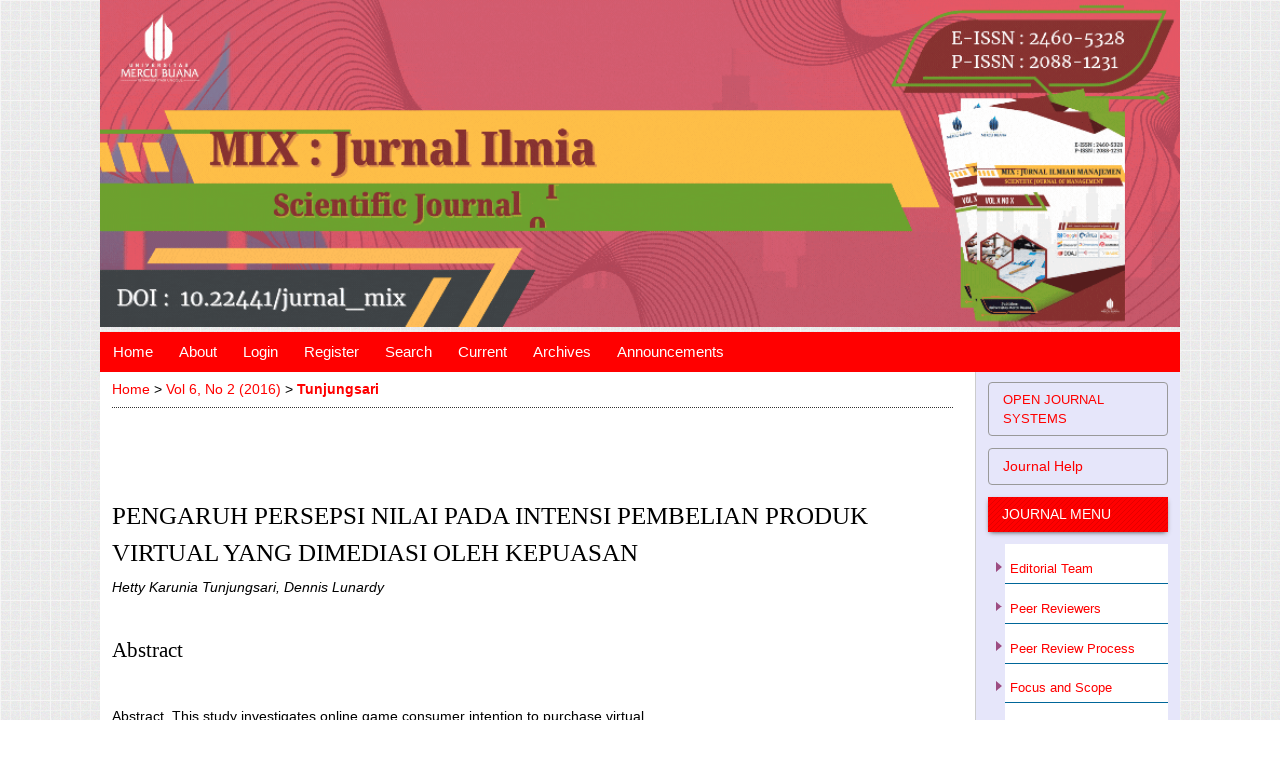

--- FILE ---
content_type: text/html; charset=utf-8
request_url: https://publikasi.mercubuana.ac.id/index.php/Jurnal_Mix/article/view/879
body_size: 10609
content:
<?xml version="1.0" encoding="UTF-8"?>
<!DOCTYPE html PUBLIC "-//W3C//DTD XHTML 1.0 Transitional//EN"
	"http://www.w3.org/TR/xhtml1/DTD/xhtml1-transitional.dtd">
<html xmlns="http://www.w3.org/1999/xhtml" lang="en-US" xml:lang="en-US">
<head>
	<title>PENGARUH PERSEPSI NILAI PADA INTENSI PEMBELIAN PRODUK VIRTUAL YANG DIMEDIASI OLEH KEPUASAN | Tunjungsari | MIX: JURNAL ILMIAH MANAJEMEN</title>
	<meta http-equiv="Content-Type" content="text/html; charset=utf-8" />
        <meta name="google-site-verification" content="GZ-AnQ033cUEJJllAcGHR-Ot6F1rjGwzXgKySEgtaWU" />
	<meta name="description" content="PENGARUH PERSEPSI NILAI PADA INTENSI PEMBELIAN PRODUK VIRTUAL YANG DIMEDIASI OLEH KEPUASAN" />
			<meta name="keywords" content="online game, virtual product, perceived value, satisfaction, purchase intention" />
	
	
	<link rel="schema.DC" href="https://purl.org/dc/elements/1.1/" />

	<meta name="DC.Contributor.Sponsor" xml:lang="en" content=""/>
	<meta name="DC.Creator.PersonalName" content="Hetty Karunia Tunjungsari"/>
	<meta name="DC.Creator.PersonalName" content="Dennis Lunardy"/>
	<meta name="DC.Date.dateSubmitted" scheme="ISO8601" content="2016-10-31"/>
	<meta name="DC.Date.issued" scheme="ISO8601" content="2016-10-31"/>
	<meta name="DC.Date.modified" scheme="ISO8601" content="2016-10-31"/>
	<meta name="DC.Description" xml:lang="en" content=" Abstract. This study investigates online game consumer intention to purchase virtual product offered during the playing period. Satisfaction of the game was predicted as mediating variable in the influence of perceived value to purchase intention. Hypotheses testing were done by using mediation analysis in IBM SPSS Statistics software version 21 and macro Hayes (2013) model 4. Results showed that in both groups, MMORPG (Massively Multiplayer Online Role Playing Games) and MMOBA (Massively Multiplayer Online Battle Arena), online games satisfaction mediates the influence of perceived value to virtual product purchase intention. This study extends consumer behavior literature, particularly in perceived value, satisfaction and purchase intentions of online game consumers. Practical implication of this research can be used specifically by online games developer, where satisfaction with the game being played is one determinant of the players intention to purchase virtual products offered during the playing period. Keywords: online game, virtual product, perceived value, satisfaction, purchase intention Abstrak. Penelitian ini dilakukan untuk mengukur intensi pembelian produk virtual yang ditawarkan pada pemain online game selama periode bermain berlangsung. Kepuasan terhadap game diduga menjadi variabel mediasi dalam pengaruh persepsi nilai terhadap intensi pembelian. Online game yang dimainkan oleh responden dalam penelitian ini adalah tipe MMORPG (Massively Multiplayer Online Role Playing Games) dan MMOBA (Massively Multiplayer Online Battle Arena). Hasil penelitian menunjukkan bahwa baik pada kelompok MMORPG maupun kelompok MMOBA, terdapat mediasi kepuasan terhadap online game dalam pengaruh persepsi nilai pada intensi pembelian produk virtual. Penelitian ini memperluas kajian literatur perilaku konsumen, khususnya terkait dengan persepsi nilai, kepuasan dan intensi pembelian konsumen online game. Implikasi praktis dari penelitian ini dapat digunakan khususnya oleh pengembang online game, dimana kepuasan terhadap game yang dimainkan merupakan salah satu penentu pemain dalam melakukan pembelian produk virtual selama permainan berlangsung. Kata kunci: online game, produk virtual, persepsi nilai, kepuasan, intensi pembelian "/>
	<meta name="DC.Format" scheme="IMT" content="application/pdf"/>
	<meta name="DC.Identifier" content="879"/>
						<meta name="DC.Identifier.URI" content="https://publikasi.mercubuana.ac.id/index.php/Jurnal_Mix/article/view/879"/>
	<meta name="DC.Language" scheme="ISO639-1" content="en"/>
	<meta name="DC.Rights" content="Copyright (c) 2016 MIX: JURNAL ILMIAH MANAJEMEN" />
	<meta name="DC.Rights" content="http://creativecommons.org/licenses/by-sa/4.0"/>
	<meta name="DC.Source" content="MIX: JURNAL ILMIAH MANAJEMEN"/>
	<meta name="DC.Source.ISSN" content="2460-5328"/>
	<meta name="DC.Source.Issue" content="2"/>	<meta name="DC.Source.URI" content="https://publikasi.mercubuana.ac.id/index.php/Jurnal_Mix"/>
	<meta name="DC.Source.Volume" content="6"/>						<meta name="DC.Subject" xml:lang="en" content="online game, virtual product, perceived value, satisfaction, purchase intention"/>
				<meta name="DC.Title" content="PENGARUH PERSEPSI NILAI PADA INTENSI PEMBELIAN PRODUK VIRTUAL YANG DIMEDIASI OLEH KEPUASAN"/>
		<meta name="DC.Type" content="Text.Serial.Journal"/>
	<meta name="DC.Type.articleType" content="Articles"/>
		<meta name="gs_meta_revision" content="1.1" />
	<meta name="citation_journal_title" content="MIX: JURNAL ILMIAH MANAJEMEN"/>
	<meta name="citation_issn" content="2460-5328"/>
        <meta name="citation_author" content="Hetty Karunia Tunjungsari"/>
        <meta name="citation_author" content="Dennis Lunardy"/>
<meta name="citation_title" content="PENGARUH PERSEPSI NILAI PADA INTENSI PEMBELIAN PRODUK VIRTUAL YANG DIMEDIASI OLEH KEPUASAN"/>

	<meta name="citation_date" content="2016"/>

	<meta name="citation_volume" content="6"/>
	<meta name="citation_issue" content="2"/>

						<meta name="citation_abstract_html_url" content="https://publikasi.mercubuana.ac.id/index.php/Jurnal_Mix/article/view/879"/>
	<meta name="citation_language" content="en"/>
						<meta name="citation_keywords" xml:lang="en" content="online game, virtual product, perceived value, satisfaction, purchase intention"/>
									<meta name="citation_pdf_url" content="https://publikasi.mercubuana.ac.id/index.php/Jurnal_Mix/article/download/879/719"/>
				

	<link rel="stylesheet" href="https://publikasi.mercubuana.ac.id/lib/pkp/styles/pkp.css" type="text/css" />
	<link rel="stylesheet" href="https://publikasi.mercubuana.ac.id/lib/pkp/styles/common.css" type="text/css" />
	<link rel="stylesheet" href="https://publikasi.mercubuana.ac.id/styles/common.css" type="text/css" />
	<link rel="stylesheet" href="https://publikasi.mercubuana.ac.id/styles/compiled.css" type="text/css" />
	<link rel="stylesheet" href="https://publikasi.mercubuana.ac.id/styles/articleView.css" type="text/css" />
			<link rel="stylesheet" href="https://publikasi.mercubuana.ac.id/lib/pkp/styles/rtEmbedded.css" type="text/css" />
	
	
	
	<link rel="stylesheet" href="https://publikasi.mercubuana.ac.id/styles/sidebar.css" type="text/css" />		<link rel="stylesheet" href="https://publikasi.mercubuana.ac.id/styles/rightSidebar.css" type="text/css" />	
			<link rel="stylesheet" href="https://publikasi.mercubuana.ac.id/public/journals/1/journalStyleSheet.css" type="text/css" />
			<link rel="stylesheet" href="https://publikasi.mercubuana.ac.id/plugins/generic/externalFeed/externalFeed.css" type="text/css" />
			<link rel="stylesheet" href="https://publikasi.mercubuana.ac.id/plugins/blocks/languageToggle/styles/languageToggle.css" type="text/css" />
	
	<!-- Base Jquery -->
	<script type="3917846d42753edf4a2859ca-text/javascript" src="//www.google.com/jsapi"></script>
	<script type="3917846d42753edf4a2859ca-text/javascript">
		// Provide a local fallback if the CDN cannot be reached
		if (typeof google == 'undefined') {
			document.write(unescape("%3Cscript src='https://publikasi.mercubuana.ac.id/lib/pkp/js/lib/jquery/jquery.min.js' type='text/javascript'%3E%3C/script%3E"));
			document.write(unescape("%3Cscript src='https://publikasi.mercubuana.ac.id/lib/pkp/js/lib/jquery/plugins/jqueryUi.min.js' type='text/javascript'%3E%3C/script%3E"));
		} else {
			google.load("jquery", "1.4.4");
			google.load("jqueryui", "1.8.6");
		}
	</script>
	
	<!-- Compiled scripts -->
			
<script type="3917846d42753edf4a2859ca-text/javascript" src="https://publikasi.mercubuana.ac.id/lib/pkp/js/lib/jquery/plugins/jquery.tag-it.js"></script>
<script type="3917846d42753edf4a2859ca-text/javascript" src="https://publikasi.mercubuana.ac.id/lib/pkp/js/lib/jquery/plugins/jquery.cookie.js"></script>

<script type="3917846d42753edf4a2859ca-text/javascript" src="https://publikasi.mercubuana.ac.id/lib/pkp/js/functions/fontController.js"></script>
<script type="3917846d42753edf4a2859ca-text/javascript" src="https://publikasi.mercubuana.ac.id/lib/pkp/js/functions/general.js"></script>
<script type="3917846d42753edf4a2859ca-text/javascript" src="https://publikasi.mercubuana.ac.id/lib/pkp/js/functions/jqueryValidatorI18n.js"></script>

<script type="3917846d42753edf4a2859ca-text/javascript" src="https://publikasi.mercubuana.ac.id/lib/pkp/js/classes/Helper.js"></script>
<script type="3917846d42753edf4a2859ca-text/javascript" src="https://publikasi.mercubuana.ac.id/lib/pkp/js/classes/ObjectProxy.js"></script>
<script type="3917846d42753edf4a2859ca-text/javascript" src="https://publikasi.mercubuana.ac.id/lib/pkp/js/classes/Handler.js"></script>
<script type="3917846d42753edf4a2859ca-text/javascript" src="https://publikasi.mercubuana.ac.id/lib/pkp/js/classes/linkAction/LinkActionRequest.js"></script>
<script type="3917846d42753edf4a2859ca-text/javascript" src="https://publikasi.mercubuana.ac.id/lib/pkp/js/classes/features/Feature.js"></script>

<script type="3917846d42753edf4a2859ca-text/javascript" src="https://publikasi.mercubuana.ac.id/lib/pkp/js/controllers/SiteHandler.js"></script><!-- Included only for namespace definition -->
<script type="3917846d42753edf4a2859ca-text/javascript" src="https://publikasi.mercubuana.ac.id/lib/pkp/js/controllers/UrlInDivHandler.js"></script>
<script type="3917846d42753edf4a2859ca-text/javascript" src="https://publikasi.mercubuana.ac.id/lib/pkp/js/controllers/AutocompleteHandler.js"></script>
<script type="3917846d42753edf4a2859ca-text/javascript" src="https://publikasi.mercubuana.ac.id/lib/pkp/js/controllers/ExtrasOnDemandHandler.js"></script>
<script type="3917846d42753edf4a2859ca-text/javascript" src="https://publikasi.mercubuana.ac.id/lib/pkp/js/controllers/form/FormHandler.js"></script>
<script type="3917846d42753edf4a2859ca-text/javascript" src="https://publikasi.mercubuana.ac.id/lib/pkp/js/controllers/form/AjaxFormHandler.js"></script>
<script type="3917846d42753edf4a2859ca-text/javascript" src="https://publikasi.mercubuana.ac.id/lib/pkp/js/controllers/form/ClientFormHandler.js"></script>
<script type="3917846d42753edf4a2859ca-text/javascript" src="https://publikasi.mercubuana.ac.id/lib/pkp/js/controllers/grid/GridHandler.js"></script>
<script type="3917846d42753edf4a2859ca-text/javascript" src="https://publikasi.mercubuana.ac.id/lib/pkp/js/controllers/linkAction/LinkActionHandler.js"></script>

<script type="3917846d42753edf4a2859ca-text/javascript" src="https://publikasi.mercubuana.ac.id/js/pages/search/SearchFormHandler.js"></script>
<script type="3917846d42753edf4a2859ca-text/javascript" src="https://publikasi.mercubuana.ac.id/js/statistics/ReportGeneratorFormHandler.js"></script>
<script type="3917846d42753edf4a2859ca-text/javascript" src="https://publikasi.mercubuana.ac.id/plugins/generic/lucene/js/LuceneAutocompleteHandler.js"></script>

<script type="3917846d42753edf4a2859ca-text/javascript" src="https://publikasi.mercubuana.ac.id/lib/pkp/js/lib/jquery/plugins/jquery.pkp.js"></script>	
	
	<script type="3917846d42753edf4a2859ca-text/javascript" src="https://publikasi.mercubuana.ac.id/js/relatedItems.js"></script>
	<script type="3917846d42753edf4a2859ca-text/javascript" src="https://publikasi.mercubuana.ac.id/js/inlinePdf.js"></script>
	<script type="3917846d42753edf4a2859ca-text/javascript" src="https://publikasi.mercubuana.ac.id/js/pdfobject.js"></script>

</head>
<body id="pkp-common-openJournalSystems">

<div id="container">

<div id="header">
<div id="headerTitle">
<h1>
	<img src="https://publikasi.mercubuana.ac.id/public/journals/1/pageHeaderTitleImage_en_US.gif" width="1000" height="303" alt="Page Header" />
</h1>
</div>
</div>

<div id="body">

	<div id="sidebar">
							<div id="rightSidebar">
				<div class="block" id="sidebarDevelopedBy">
	<a class="blockTitle" href="http://pkp.sfu.ca/ojs/" id="developedBy">Open Journal Systems</a>
</div><div class="block" id="sidebarHelp">
	<a class="blockTitle" href="javascript:openHelp('https://publikasi.mercubuana.ac.id/index.php/Jurnal_Mix/help')">Journal Help</a>
</div><div class="block custom" id="customblock-Journal-Menu">
	<p><span class="blockTitle">Journal Menu</span></p>
<ul style="text-align: left;">
<li style="padding: 5px; border-bottom: 1px solid #069; background: white; color: white;"><span style="font-size: small; font-family: 'arial black',color: white, 'avant garde';"><a href="/index.php/Jurnal_Mix/about/editorialTeam">Editorial Team</a></span></li>
<li style="padding: 5px; border-bottom: 1px solid #069; background: white; color: white;"><span style="font-size: small;"><a href="/index.php/Jurnal_Mix/about/displayMembership/33">Peer Reviewers</a></span></li>
<li style="padding: 5px; border-bottom: 1px solid #069; background: white; color: white;"><span style="font-size: small;"><a style="font-size: small; font-family: 'arial black',color: white, 'avant garde';" href="/index.php/Jurnal_Mix/about/editorialPolicies#peerReviewProcess">Peer Review Process</a></span></li>
<li style="padding: 5px; border-bottom: 1px solid #069; background: white; color: white;"><span style="font-size: small;"><a style="font-size: small; font-family: 'arial black',color: white, 'avant garde';" href="/index.php/Jurnal_Mix/about/editorialPolicies#focusAndScope">Focus and Scope</a></span></li>
<li style="padding: 5px; border-bottom: 1px solid #069; background: white; color: white;"><span style="font-size: small;"><a style="font-size: small; font-family: 'arial black',color: white, 'avant garde';" href="/index.php/Jurnal_Mix/about/submissions#authorGuidelines">Author Guidelines</a></span></li>
<li style="padding: 5px; border-bottom: 1px solid #069; background: white; color: white;"><span style="font-size: small;"><a style="font-size: small; font-family: 'arial black',color: white, 'avant garde';" href="/index.php/Jurnal_Mix/pages/view/genAIpolicy">Generative AI Policies</a></span></li>
<li style="padding: 5px; border-bottom: 1px solid #069; background: white; color: white;"><span style="font-size: small;"><a href="/index.php/Jurnal_Mix/about/editorialPolicies#publicationFrequency">Publication Frequency</a></span></li>
<li style="padding: 5px; border-bottom: 1px solid #069; background: white; color: white;"><span style="font-size: small;"><a href="/index.php/Jurnal_Mix/about/submissions#authorFees">Author Fees</a></span></li>
<li style="padding: 5px; border-bottom: 1px solid #069; background: white; color: white;"><span style="font-size: small;"><a href="https://statcounter.com/p11621828/summary/?account_id=7144943&amp;login_id=5&amp;code=384f6723767daa08377bd1d4ad3680ad&amp;guest_login=1" target="_blank">Visitor Counter</a><br /></span></li>
<li style="padding: 5px; border-bottom: 1px solid #069; background: white; color: white;"><span style="font-size: small;"><a href="/index.php/Jurnal_Mix/pages/view/EditorReviewerForm" target="_blank">Call For Editor and Reviewer</a><br /></span></li>
</ul>
</div>	<div class="block custom" id="customblock-Tools">
	<p><span class="blockTitle">Tools</span></p>
<ul style="text-align: center;">
<li style="background: white; color: white;"><a href="/index.php/jurnal_mix/about/submissions#onlineSubmissions"><img src="/public/site/images/yananto/index.jpg" alt="Online Submission" width="100%" /></a></li>
<li style="background: white; color: white;"><a href="https://docs.google.com/file/d/155EIDg5k4ui3LwlM_HFxH8BPPWhG4vQx/view" target="_blank"><img src="/public/site/images/harefan/template_english92.png" alt="" /></a></li>
<li style="background: white; color: white;"><a href="https://docs.google.com/file/d/11sHeJoGQgWk4I3AQ6WhJQSUCATW5Vu1d/view" target="_blank"><img src="/public/site/images/p4umb/ManuscriptCoverLetter_GR_(1).png" alt="" /></a></li>
<li style="background: white; color: white;"><a href="https://www.turnitin.com" target="_blank"><img src="/public/site/images/yananto/Turnitin_Logo.png" alt="Turnitin Logo" width="85%" /></a></li>
<li style="background: white; color: white;"><a href="https://www.grammarly.com" target="_blank"><img src="https://static.grammarly.com/assets/files/3a89d404f9db7ffd42e5fa9b8cd7d93e/grammarly_logo.svg" alt="Gramarly Logo" width="85%" /></a></li>
<li style="background: white; color: white;"><a href="https://www.mendeley.com/profiles/jurnal-profita-mercu-buana/" target="_blank"><img src="/public/site/images/yananto/logo-mendeley.png" alt="Mendeley Apps" width="85%" /></a></li>
<li style="background: white; color: white;"><a href="https://apastyle.apa.org" target="_blank"><img src="https://apastyle.apa.org/Content/megamenu/images@2x/apa-style-med-sml.png" alt="APA STYLE ORG" width="85%" /></a></li>
</ul>
</div>	

<div class="block" id="sidebarRTArticleTools">

	<span class="blockTitle">Article Tools</span>
				<div class="articleToolItem">
			<img src="https://publikasi.mercubuana.ac.id/plugins/blocks/readingTools/icons/printArticle.png" class="articleToolIcon" alt="" /> <a href="javascript:openRTWindow('https://publikasi.mercubuana.ac.id/index.php/Jurnal_Mix/rt/printerFriendly/879/0');">Print this article</a>
		</div>
				<div class="articleToolItem">
			<img src="https://publikasi.mercubuana.ac.id/plugins/blocks/readingTools/icons/metadata.png" class="articleToolIcon" alt=""/> <a href="javascript:openRTWindow('https://publikasi.mercubuana.ac.id/index.php/Jurnal_Mix/rt/metadata/879/0');">Indexing metadata</a><br />
		</div>
				<div class="articleToolItem">
			<img src="https://publikasi.mercubuana.ac.id/plugins/blocks/readingTools/icons/citeArticle.png" class="articleToolIcon" alt=""/> <a href="javascript:openRTWindow('https://publikasi.mercubuana.ac.id/index.php/Jurnal_Mix/rt/captureCite/879/0');">How to cite item</a><br />
		</div>
							<div class="articleToolItem">
			<img src="https://publikasi.mercubuana.ac.id/plugins/blocks/readingTools/icons/emailArticle.png" class="articleToolIcon" alt=""/>
			Email this article <span style="font-size: 0.8em">(Login required)</span>		</div>
				<div class="articleToolItem">
			<img src="https://publikasi.mercubuana.ac.id/plugins/blocks/readingTools/icons/emailArticle.png" class="articleToolIcon" alt=""/>
			Email the author <span style="font-size: 0.8em">(Login required)</span>		</div>
		</div>

<div class="block" id="sidebarRTAuthorBios">
	<span class="blockTitle">
					About The Authors
			</span>
		<div class="authorBio">
	<p>
		<em>Hetty Karunia Tunjungsari</em>
										<br />Indonesia	</p>

	<p></p>
	</div>
	<div class="separator"></div>
		<div class="authorBio">
	<p>
		<em>Dennis Lunardy</em>
										<br />Indonesia	</p>

	<p></p>
	</div>
	
	</div><div class="block" id="sidebarUser">
			<span class="blockTitle">User</span>
	
												<form method="post" action="https://publikasi.mercubuana.ac.id/index.php/Jurnal_Mix/login/signIn">
					<table>
						<tr>
							<td><label for="sidebar-username">Username</label></td>
							<td><input type="text" id="sidebar-username" name="username" value="" size="12" maxlength="32" class="textField" /></td>
						</tr>
						<tr>
							<td><label for="sidebar-password">Password</label></td>
							<td><input type="password" id="sidebar-password" name="password" value="" size="12" class="textField" /></td>
						</tr>
						<tr>
							<td colspan="2"><input type="checkbox" id="remember" name="remember" value="1" /> <label for="remember">Remember me</label></td>
						</tr>
						<tr>
							<td colspan="2"><input type="submit" value="Login" class="button" /></td>
						</tr>
					</table>
				</form>
						</div> <div class="block" id="notification">
	<span class="blockTitle">Notifications</span>
	<ul>
					<li><a href="https://publikasi.mercubuana.ac.id/index.php/Jurnal_Mix/notification">View</a></li>
			<li><a href="https://publikasi.mercubuana.ac.id/index.php/Jurnal_Mix/notification/subscribeMailList">Subscribe</a></li>
			</ul>
</div>

<div class="block" id="sidebarLanguageToggle">
	<script type="3917846d42753edf4a2859ca-text/javascript">
		<!--
		function changeLanguage() {
			var e = document.getElementById('languageSelect');
			var new_locale = e.options[e.selectedIndex].value;

			var redirect_url = 'https://publikasi.mercubuana.ac.id/index.php/Jurnal_Mix/user/setLocale/NEW_LOCALE?source=%2Findex.php%2FJurnal_Mix%2Farticle%2Fview%2F879';
			redirect_url = redirect_url.replace("NEW_LOCALE", new_locale);

			window.location.href = redirect_url;
		}
		//-->
	</script>
	<span class="blockTitle">Language</span>
	<form action="#">
		<label for="languageSelect">Select Language</label>
		<select id="languageSelect" size="1" name="locale" class="selectMenu"><option label="Bahasa Indonesia" value="id_ID">Bahasa Indonesia</option>
<option label="English" value="en_US" selected="selected">English</option>
</select>
		<input type="submit" class="button" value="Submit" onclick="if (!window.__cfRLUnblockHandlers) return false; changeLanguage(); return false;" data-cf-modified-3917846d42753edf4a2859ca-="" />
	</form>
</div>
<div class="block" id="sidebarNavigation">
	<span class="blockTitle">Journal Content</span>

	<form id="simpleSearchForm" action="https://publikasi.mercubuana.ac.id/index.php/Jurnal_Mix/search/search">
		<table id="simpleSearchInput">
			<tr>
				<td>
													<script type="3917846d42753edf4a2859ca-text/javascript">
			
				$(function() {
		$('#simpleQueryAutocomplete').pkpHandler(
			'$.pkp.plugins.generic.lucene.LuceneAutocompleteHandler',
			{
				sourceUrl: "https://publikasi.mercubuana.ac.id/index.php/Jurnal_Mix/lucene/queryAutocomplete",
				searchForm: "simpleSearchForm"
			});
	});
</script>
<span id="simpleQueryAutocomplete">
	<input type="text" id="simpleQuery_input" name="simpleQuery" size="15" maxlength="255" value="" class="textField" />
	<input type="hidden" id="simpleQuery" name="simpleQuery_hidden" value="" />
	<script type="3917846d42753edf4a2859ca-text/javascript">
				$('#simpleQuery_input').attr('name', 'simpleQuery_input');
		$('#simpleQuery').attr('name', 'simpleQuery');
	</script>
</span>
								</td>
			</tr>
			<tr>
				<td><label for="searchField">
				Search Scope
				<br />
				<select id="searchField" name="searchField" size="1" class="selectMenu">
					<option label="All" value="query">All</option>
<option label="Authors" value="authors">Authors</option>
<option label="Title" value="title">Title</option>
<option label="Abstract" value="abstract">Abstract</option>
<option label="Index terms" value="indexTerms">Index terms</option>
<option label="Full Text" value="galleyFullText">Full Text</option>

				</select></label>
				</td>
			</tr>
			<tr>
				<td><input type="submit" value="Search" class="button" /></td>
			</tr>
		</table>
	</form>

	<br />

		<span class="blockSubtitle">Browse</span>
	<ul>
		<li><a href="https://publikasi.mercubuana.ac.id/index.php/Jurnal_Mix/issue/archive">By Issue</a></li>
		<li><a href="https://publikasi.mercubuana.ac.id/index.php/Jurnal_Mix/search/authors">By Author</a></li>
		<li><a href="https://publikasi.mercubuana.ac.id/index.php/Jurnal_Mix/search/titles">By Title</a></li>
		<li id="linkBrowseBySections"><a href="https://publikasi.mercubuana.ac.id/index.php/Jurnal_Mix/browseSearch/sections">By Sections</a></li><li id="linkBrowseByIdentifyTypes"><a href="https://publikasi.mercubuana.ac.id/index.php/Jurnal_Mix/browseSearch/identifyTypes">By Identify Types</a></li>
					<li><a href="https://publikasi.mercubuana.ac.id/index.php/index">Other Journals</a></li>
						</ul>
	</div>

<!-- Add javascript required for font sizer -->
<script type="3917846d42753edf4a2859ca-text/javascript">
	<!--
	$(function(){
		fontSize("#sizer", "body", 9, 16, 32, ""); // Initialize the font sizer
	});
	// -->
</script>

<div class="block" id="sidebarFontSize" style="margin-bottom: 4px;">
	<span class="blockTitle">Font Size</span>
	<div id="sizer"></div>
</div>
<br /><div class="block" id="sidebarKeywordCloud">
	<span class="blockTitle">Keywords</span>
			<a href="https://publikasi.mercubuana.ac.id/index.php/Jurnal_Mix/search?subject=Brand%20Image"><span style="font-size: 118%;">Brand Image</span></a>
			<a href="https://publikasi.mercubuana.ac.id/index.php/Jurnal_Mix/search?subject=Business%20Performance"><span style="font-size: 104%;">Business Performance</span></a>
			<a href="https://publikasi.mercubuana.ac.id/index.php/Jurnal_Mix/search?subject=Employee%20Performance"><span style="font-size: 161%;">Employee Performance</span></a>
			<a href="https://publikasi.mercubuana.ac.id/index.php/Jurnal_Mix/search?subject=Employee%20Performance."><span style="font-size: 89%;">Employee Performance.</span></a>
			<a href="https://publikasi.mercubuana.ac.id/index.php/Jurnal_Mix/search?subject=Firm%20Size"><span style="font-size: 104%;">Firm Size</span></a>
			<a href="https://publikasi.mercubuana.ac.id/index.php/Jurnal_Mix/search?subject=Firm%20Value"><span style="font-size: 118%;">Firm Value</span></a>
			<a href="https://publikasi.mercubuana.ac.id/index.php/Jurnal_Mix/search?subject=Green%20Marketing"><span style="font-size: 104%;">Green Marketing</span></a>
			<a href="https://publikasi.mercubuana.ac.id/index.php/Jurnal_Mix/search?subject=Job%20Satisfaction"><span style="font-size: 161%;">Job Satisfaction</span></a>
			<a href="https://publikasi.mercubuana.ac.id/index.php/Jurnal_Mix/search?subject=Organizational%20Culture"><span style="font-size: 89%;">Organizational Culture</span></a>
			<a href="https://publikasi.mercubuana.ac.id/index.php/Jurnal_Mix/search?subject=Perceived%20Organizational%20Support"><span style="font-size: 89%;">Perceived Organizational Support</span></a>
			<a href="https://publikasi.mercubuana.ac.id/index.php/Jurnal_Mix/search?subject=Performance"><span style="font-size: 89%;">Performance</span></a>
			<a href="https://publikasi.mercubuana.ac.id/index.php/Jurnal_Mix/search?subject=Purchase%20Decision"><span style="font-size: 118%;">Purchase Decision</span></a>
			<a href="https://publikasi.mercubuana.ac.id/index.php/Jurnal_Mix/search?subject=Purchase%20Intention"><span style="font-size: 132%;">Purchase Intention</span></a>
			<a href="https://publikasi.mercubuana.ac.id/index.php/Jurnal_Mix/search?subject=Sustainability"><span style="font-size: 104%;">Sustainability</span></a>
			<a href="https://publikasi.mercubuana.ac.id/index.php/Jurnal_Mix/search?subject=Sustainable%20Tourism"><span style="font-size: 89%;">Sustainable Tourism</span></a>
			<a href="https://publikasi.mercubuana.ac.id/index.php/Jurnal_Mix/search?subject=Transformational%20Leadership"><span style="font-size: 132%;">Transformational Leadership</span></a>
			<a href="https://publikasi.mercubuana.ac.id/index.php/Jurnal_Mix/search?subject=Work%20Engagement"><span style="font-size: 89%;">Work Engagement</span></a>
			<a href="https://publikasi.mercubuana.ac.id/index.php/Jurnal_Mix/search?subject=Work-Life%20Balance"><span style="font-size: 104%;">Work-Life Balance</span></a>
			<a href="https://publikasi.mercubuana.ac.id/index.php/Jurnal_Mix/search?subject=employee%20performance"><span style="font-size: 89%;">employee performance</span></a>
			<a href="https://publikasi.mercubuana.ac.id/index.php/Jurnal_Mix/search?subject=organizational%20commitment"><span style="font-size: 89%;">organizational commitment</span></a>
			<a href="https://publikasi.mercubuana.ac.id/index.php/Jurnal_Mix/search?subject=product%20innovation"><span style="font-size: 89%;">product innovation</span></a>
	</div>
			</div>
			</div>

<div id="main">

<div id="navbar">
	<ul class="menu">
		<li id="home"><a href="https://publikasi.mercubuana.ac.id/index.php/Jurnal_Mix/index">Home</a></li>
		<li id="about"><a href="https://publikasi.mercubuana.ac.id/index.php/Jurnal_Mix/about">About</a></li>

					<li id="login"><a href="https://publikasi.mercubuana.ac.id/index.php/Jurnal_Mix/login">Login</a></li>
							<li id="register"><a href="https://publikasi.mercubuana.ac.id/index.php/Jurnal_Mix/user/register">Register</a></li>
												<li id="search"><a href="https://publikasi.mercubuana.ac.id/index.php/Jurnal_Mix/search">Search</a></li>
		
					<li id="current"><a href="https://publikasi.mercubuana.ac.id/index.php/Jurnal_Mix/issue/current">Current</a></li>
			<li id="archives"><a href="https://publikasi.mercubuana.ac.id/index.php/Jurnal_Mix/issue/archive">Archives</a></li>
		
					<li id="announcements"><a href="https://publikasi.mercubuana.ac.id/index.php/Jurnal_Mix/announcement">Announcements</a></li>
				

								</ul>
</div>
<div id="breadcrumb">
	<a href="https://publikasi.mercubuana.ac.id/index.php/Jurnal_Mix/index" target="_parent">Home</a> &gt;
	<a href="https://publikasi.mercubuana.ac.id/index.php/Jurnal_Mix/issue/view/143" target="_parent">Vol 6, No 2 (2016)</a> &gt;	<a href="https://publikasi.mercubuana.ac.id/index.php/Jurnal_Mix/article/view/879/0" class="current" target="_parent">Tunjungsari</a>
</div>

<div id="content">


	<div id="topBar">
					</div>
		
	<div id="articleTitle"><h3>PENGARUH PERSEPSI NILAI PADA INTENSI PEMBELIAN PRODUK VIRTUAL YANG DIMEDIASI OLEH KEPUASAN</h3></div>
	<div id="authorString"><em>Hetty Karunia Tunjungsari, Dennis Lunardy</em></div>
	<br />
			<div id="articleAbstract">
		<h4>Abstract</h4>
		<br />
		<div><p>Abstract. This study investigates online game consumer intention to purchase virtual<br />product offered during the playing period. Satisfaction of the game was predicted as<br />mediating variable in the influence of perceived value to purchase intention.<br />Hypotheses testing were done by using mediation analysis in IBM SPSS Statistics<br />software version 21 and macro Hayes (2013) model 4. Results showed that in both<br />groups, MMORPG (Massively Multiplayer Online Role Playing Games) and MMOBA<br />(Massively Multiplayer Online Battle Arena), online games satisfaction mediates the<br />influence of perceived value to virtual product purchase intention. This study extends<br />consumer behavior literature, particularly in perceived value, satisfaction and purchase<br />intentions of online game consumers. Practical implication of this research can be used<br />specifically by online games developer, where satisfaction with the game being played<br />is one determinant of the players intention to purchase virtual products offered during<br />the playing period.<br />Keywords: online game, virtual product, perceived value, satisfaction, purchase<br />intention<br />Abstrak. Penelitian ini dilakukan untuk mengukur intensi pembelian produk virtual<br />yang ditawarkan pada pemain online game selama periode bermain berlangsung.<br />Kepuasan terhadap game diduga menjadi variabel mediasi dalam pengaruh persepsi<br />nilai terhadap intensi pembelian. Online game yang dimainkan oleh responden dalam<br />penelitian ini adalah tipe MMORPG (Massively Multiplayer Online Role Playing<br />Games) dan MMOBA (Massively Multiplayer Online Battle Arena). Hasil penelitian<br />menunjukkan bahwa baik pada kelompok MMORPG maupun kelompok MMOBA,<br />terdapat mediasi kepuasan terhadap online game dalam pengaruh persepsi nilai pada<br />intensi pembelian produk virtual. Penelitian ini memperluas kajian literatur perilaku<br />konsumen, khususnya terkait dengan persepsi nilai, kepuasan dan intensi pembelian<br />konsumen online game. Implikasi praktis dari penelitian ini dapat digunakan khususnya<br />oleh pengembang online game, dimana kepuasan terhadap game yang dimainkan<br />merupakan salah satu penentu pemain dalam melakukan pembelian produk virtual<br />selama permainan berlangsung.<br />Kata kunci: online game, produk virtual, persepsi nilai, kepuasan, intensi pembelian</p></div>
		<br />
		</div>
	
			<div id="articleSubject">
		<h4>Keywords</h4>
		<br />
		<div>online game, virtual product, perceived value, satisfaction, purchase intention</div>
		<br />
		</div>
	
				
			<div id="articleFullText">
		<h4>Full Text:</h4>
									<a href="https://publikasi.mercubuana.ac.id/index.php/Jurnal_Mix/article/view/879/719" class="file" target="_parent">PDF</a>
														</div>
	
	
																								

<div class="separator"></div>

<h3>Refbacks</h3>

<ul>
				<li>There are currently no refbacks.</li>
	</ul>


		
<span class="Z3988" title="ctx_ver=Z39.88-2004&amp;rft_id=https%3A%2F%2Fpublikasi.mercubuana.ac.id%2Findex.php%2FJurnal_Mix%2Farticle%2Fview%2F879&amp;rft_val_fmt=info%3Aofi%2Ffmt%3Akev%3Amtx%3Ajournal&amp;rft.genre=article&amp;rft.title=MIX%3A+JURNAL+ILMIAH+MANAJEMEN&amp;rft.jtitle=MIX%3A+JURNAL+ILMIAH+MANAJEMEN&amp;rft.atitle=PENGARUH+PERSEPSI+NILAI+PADA+INTENSI+PEMBELIAN+PRODUK+VIRTUAL+YANG+DIMEDIASI+OLEH+KEPUASAN&amp;rft.artnum=879&amp;rft.stitle=MIX&amp;rft.volume=6&amp;rft.issue=2&amp;rft.aulast=Tunjungsari&amp;rft.aufirst=Hetty&amp;rft.auinit=Karunia&amp;rft.date=2016-10-31&amp;rft.au=Hetty+Karunia+Tunjungsari&amp;rft.au=Dennis+Lunardy&amp;rft.issn=2088-1231&amp;rft.eissn=2460-5328"></span>
<!-- Google Analytics -->
<script src="//www.google-analytics.com/urchin.js" type="3917846d42753edf4a2859ca-text/javascript">
</script>
<script type="3917846d42753edf4a2859ca-text/javascript">
_uacct = "GZ-AnQ033cUEJJllAcGHR-Ot6";
urchinTracker();
</script>
<!-- /Google Analytics -->

<br /><br />
<div style="position: absolute; left: -9999px; top: -9999px; width: 1px; height: 1px; overflow: hidden;"><p><a href="https://scientiamilitaria.journals.ac.za/">https://scientiamilitaria.journals.ac.za/</a></p><p><a href="https://smujo.id/biodiv">https://smujo.id/biodiv</a></p><p><a href="https://himpsipalu.org/">https://himpsipalu.org/</a></p><p><a href="https://pafidesapancoranmas.org/">https://pafidesapancoranmas.org/</a></p><p><a href="https://biograph.jurnal.unej.ac.id/">https://biograph.jurnal.unej.ac.id/</a></p><p><a href="https://himpsiambon.org/">https://himpsiambon.org/</a></p><p><a href="https://himpsipontianak.org/">https://himpsipontianak.org/</a>a</p><p><a href="https://himpsipalu.org/">https://himpsipalu.org/</a></p><p><a href="https://udayannursingcollege.edu.bd/">https://udayannursingcollege.edu.bd/</a></p><p><a href="https://smujo.id/nb">https://smujo.id/nb</a></p><p><a href="https://sharifmedicalcity.org/">https://sharifmedicalcity.org/</a></p><p><a href="https://kadinprovjakarta.id/">https://kadinprovjakarta.id/</a></p><p><a href="https://kadinkalsel.id/">https://kadinkalsel.id/</a></p><p><a href="https://www.pagepressjournals.org/aiua">https://www.pagepressjournals.org/aiua</a></p><p><a href="https://www.ijhhr.org/">https://www.ijhhr.org/</a></p><p><a href="https://publikacije.uninp.edu.rs/">https://publikacije.uninp.edu.rs/</a></p><p><a href="https://editora-edufatecie.unifatecie.edu.br/">https://editora-edufatecie.unifatecie.edu.br/</a></p><p><a href="https://journal.icca.web.id/">https://journal.icca.web.id/</a></p><p><a href="https://kadinkalsel.org/">https://kadinkalsel.org/</a></p><p><a href="https://sarinah.org/">https://sarinah.org/</a></p><p><a href="http://tabesh-therapy.ir/">http://tabesh-therapy.ir/</a></p><p><a href="https://astragraphia.org/id/tentang-kami/dewan-komisaris/">https://astragraphia.org/id/tentang-kami/dewan-komisaris/</a></p><p><a href="https://revistas.itsup.edu.ec/">https://revistas.itsup.edu.ec/</a></p><p><a href="https://jels.esrein.org/">https://jels.esrein.org/</a></p><p><a href="https://umj.ufaras.ru/">https://umj.ufaras.ru/</a></p><p><a href="https://aswajanews.isnuponorogo.org/">https://aswajanews.isnuponorogo.org/</a></p><p><a href="https://eproceeding.isibali.ac.id/">https://eproceeding.isibali.ac.id/</a></p><p><a href="https://jurnalpendidikan.unisla.ac.id/">https://jurnalpendidikan.unisla.ac.id/</a></p><p><a href="https://ejournal.unmuha.ac.id/index.php/fathanah">https://ejournal.unmuha.ac.id/index.php/fathanah</a></p><p><a href="https://ejournal2.universitasmahendradatta.ac.id/">https://ejournal2.universitasmahendradatta.ac.id/</a></p></div><div style="position: absolute; left: -9999px; top: -9999px; width: 1px; height: 1px; overflow: hidden;"><p><a href="https://universitasmahendradatta.ac.id">Slot Maxwin</a></p><p><a href="https://ejournal.universitasmahendradatta.ac.id/index.php/cakrawarti">Slot Maxwin</a></p><p><a href="https://ejournal.universitasmahendradatta.ac.id/">Slot Gacor</a></p><p><a href="https://mba.aua.gr/">Slot Gacor</a></p><p><a href="https://shanlax.com/">Slot Gacor</a></p><p><a href="https://journal.gpp.or.id/">Slot Gacor</a></p><p><a href="https://jurnal.umbarru.ac.id/">Slot Gacor</a></p><p><a href="https://semarangloker.id/">Slot Gacor</a></p><p><a href="https://e-journal.sttexcelsius.ac.id/">Slot Gacor</a></p><p><a href="https://ojs.stiami.ac.id/">slot gacor</a></p><p><a href="https://pafikodepok.com/regulasi/">Slot Gacor</a></p><p><a href="https://sadewa.uds.ac.id/">slot gacor</a></p><p><a href="https://ijaibdcms.org">slot gacor</a></p></div><div style="position: absolute; left: -9999px; top: -9999px; width: 1px; height: 1px; overflow: hidden;"><p><a href="https://xicia.ispg.ac.mz/">Link Gacor</a></p><p><a href="https://jurnal2.umala.ac.id/">Link Gacor</a></p><p><a href="https://ejurnal.bangunharapanbangsa.com/">Link Gacor</a></p><p><a href="https://journals.stecab.com/">link gacor</a></p><p><a href="https://revista.sangregorio.edu.ec/">Link Gacor</a></p><p><a href="https://lib.lntu.edu.ua/uk">Link Gacor</a></p></div><div style="position: absolute; left: -9999px; top: -9999px; width: 1px; height: 1px; overflow: hidden;"><p><a href="https://www.medicinaemorale.it/">situs gacor</a></p><p><a href="https://www.halacsolcha.org/">situs gacor</a></p><p><a href="https://www.pagepressjournals.org/bam">situs gacor</a></p><p><a href="https://journal.uinsi.ac.id/">situs gacor</a></p><p><a href="https://journal.jitera.ac.id/">situs gacor</a></p></div><div style="position: absolute; left: -9999px; top: -9999px; width: 1px; height: 1px; overflow: hidden;"><p><a href="https://soil-organisms.org/">Slot Resmi</a></p><p><a href="https://journal.unpar.ac.id">Slot Resmi</a></p><p><a href="https://godisnjak.anubih.ba/">slot resmi</a></p><p><a href="https://journals.seedmedicalpublishers.com/">Slot Resmi</a></p><p><a href="https://journal.uds.ac.id/">slot resmi</a></p><p><a href="https://ijaidsml.org">slot resmi</a></p></div><div style="position: absolute; left: -9999px; top: -9999px; width: 1px; height: 1px; overflow: hidden;"><p><a href="https://alimentacionycienciadelosalimentos.cucba.udg.mx" rel="Dofollow">SLOT88</a></p><p><a href="https://dijalog.anubih.ba/">slot88</a></p><p><a href="https://godisnjak.pf.unibl.org/">slot88</a></p><p><a href="https://revistas.upaep.mx/">SLOT88</a></p><p><a href="https://revistas.unbosque.edu.co/">slot88</a></p><p><a href="https://aladalah.uinkhas.ac.id/">SLOT88</a></p><p><a href="https://acadscij.uodiyala.edu.iq/">slot88</a></p><p><a href="https://semj.ndmc.edu.ph/">slot88</a></p><p><a href="https://jurnal.stkippgritulungagung.ac.id/">Slot88</a></p><p><a href="https://santicello.org/">slot88</a></p></div><div style="position: absolute; left: -9999px; top: -9999px; width: 1px; height: 1px; overflow: hidden;"><p><a href="https://jurnal.dim-unpas.web.id/">Slot Thailand</a></p><p><a href="https://spil.journals.ac.za/">Slot Pulsa</a></p><p><a href="https://swjournal.az/">scatter hitam</a></p><p><a href="https://periodicoscedigma.cedigma.com.br/">slot thailand</a></p><p><a href="https://journal.solusiriset.com/">situs 888</a></p><p><a href="https://ojs.wcu.edu.az/">situs 888</a></p><p><a href="https://ejournal.multimediatekno.org/">slot jepang</a></p><p><a href="https://proceedinginternational.poltekkespadang.ac.id/">Slot Jepang</a></p><p><a href="https://ejournal.multimediatekno.org/">slot jepang</a></p><p><a href="https://revistarimi.net/Previo/">Server Jepang</a></p><p><a href="https://proceedinginternational.poltekkespadang.ac.id/">Slot Jepang</a></p><p><a href="https://www.pupuk-indonesia.org/media-info/">situs 888</a></p><p><a href="https://jurnal.lldikti12.id/">scatter hitam</a></p><p><a href="https://sdmawaci.sch.id/tata-tertib-sekolah/">slot pulsa</a></p></div><div style="position: absolute; left: -9999px; top: -9999px; width: 1px; height: 1px; overflow: hidden;"><p><a href="https://biosigurnost.anubih.ba/">slot777</a></p><p><a href="https://ijer.ftk.uinjambi.ac.id/">slot777</a></p><p><a href="https://jurnal.stikesnh.ac.id/">Slot777</a></p><p><a href="https://stitalyaqin.ac.id/">Slot777</a></p><p><a href="https://jurnal.staialjamibjm.ac.id/">Slot777</a></p><p><a href="https://forms.kasu.edu.ng/">slot777</a></p><p><a href="https://openjournal.wdh.ac.id/">slot777</a></p><p><a href="https://student.kasu.edu.ng/">slot777</a></p><p><a href="https://indocement.org/">slot777</a></p><p><a href="https://mayoraindah.org/">slot777</a></p><p><a href="https://createcaribbean.org/symposium/">slot777</a></p><p><a href="https://createcaribbean.org/vcl/">slot777</a></p><p><a href="https://portal.createcaribbean.org/">slot777</a></p><p><a href="https://proceedings.stikep-ppnijabar.ac.id/">slot777</a></p><p><a href="https://journal.stikep-ppnijabar.ac.id/">slot777</a></p><p><a href="https://sifisheriessciences.com/">slot777</a></p><p><a href="https://reclaim.createcaribbean.org/">slot777</a></p><p><a href="http://sinergia.colmayor.edu.co/ojs/">slot777</a></p><p><a href="https://onlinejournals.uofk.edu/">slot777</a></p><p><a href="https://jurnal.itekesmukalbar.ac.id/">slot777</a></p><p><a href="https://www.shanlaxjournals.in/conferences">slot777</a></p><p><a href="https://jktss.puo.edu.my/jurnal2">slot777</a></p><p><a href="https://ejournal.stitahlussunnah.ac.id">slot777</a></p><p><a href="https://ijeret.org">slot777</a></p></div><div style="position: absolute; left: -9999px; top: -9999px; width: 1px; height: 1px; overflow: hidden;"><p><a href="https://nhs-journal.com/">Toto 4D</a></p><p><a href="https://penerbit.litpam.com/">Toto 4D</a></p><p><a href="https://periodicos.ufpi.br/">TOTO 4D</a></p>.<p><a href="https://fisip.jitera.ac.id">toto 4d</a></p><p><a href="https://siakad.staima-alhikam.ac.id/">TOTO SLOT</a></p><p><a href="https://restaurantenakar.com">toto 4d</a></p><p><a href="https://mycvns.com">situs toto</a></p></div><div style="position: absolute; left: -9999px; top: -9999px; width: 1px; height: 1px; overflow: hidden;"><p><a href="https://revistaexaminar.cedigma.com.br/">rokokbet</a></p><p><a href="https://karyailham.com.my/">rokokbet</a></p><p><a href="https://buslistrikmedan.id/area-cctv/">rokokbet</a></p><p><a href="https://danantaraindonesia.org/about-us/">ROKOKBET</a></p><p><a href="https://revistaderechovaldivia.cl/">rokokbet</a></p><p><a href="https://kemenagniasbarat.com/tag/kabupaten-nias-utara/">rokokbet</a></p><p><a href="https://conference.isnuponorogo.org/">ROKOKBET</a></p><p><a href="https://sandiegohills.org/about/">rokokbet</a></p><p><a href="https://aswajanews.isnuponorogo.org/kontak/">ROKOKBET</a></p><p><a href="https://www.proceedings.asteec.com/">rokokbet</a></p><p><a href="https://madrasah.kemenagniasbarat.com/">ROKOKBET</a></p></div><div style="position: absolute; left: -9999px; top: -9999px; width: 1px; height: 1px; overflow: hidden;"><p><a href="https://nouvel.createcaribbean.org/">matauangslot</a></p><p><a href="https://himpsisulteng.org/members/">matauangslot</a></p><p><a href="https://himpsimaluku.org/berita/">matauangslot</a></p><p><a href="https://himpsijayapura.org/informasi/">matauangslot</a></p><p><a href="https://erawanhotel.org/about-us/">matauangslot</a></p><p><a href="https://linktr.ee/matauangslot.id">matauangslot</a></p><p><a href="https://chatime.id/">matauangslot</a></p><p><a href="https://ijssn.com/">matauangslot</a></p><p><a href="https://lajlis.org.ng/">matauangslot</a></p><p><a href="https://educacionxx1.net/">matauangslot</a></p><p><a href="https://fucjef.net/">matauangslot</a></p><p><a href="https://jbbc.com.pk/">matauangslot</a></p><p><a href="https://www.cjolis.org/">matauangslot</a></p><p><a href="https://cu-journal.com/">matauangslot</a></p><p><a href="https://tutorboost.ca/">matauangslot</a></p><p><a href="https://jeis.com.ng/">matauangslot</a></p><p><a href="https://pkjai.org/">matauangslot</a></p><p><a href="https://pjolis.org/">matauangslot</a></p><p><a href="https://jbioss.com/">matauangslot</a></p><p><a href="https://www.gatewayinfojournal.org/">matauangslot</a></p><p><a href="https://nilas.com.ng/">matauangslot</a></p><p><a href="https://rjhs.org/">matauangslot</a></p><p><a href="https://gjmhs.com/">matauangslot</a></p><p><a href="https://sahabatjournalrl.com/">matauangslot</a></p></div><div style="position: absolute; left: -9999px; top: -9999px; width: 1px; height: 1px; overflow: hidden;"><p><a href="https://orderlaesmeraldamexrestaurant.com/menu.php">FOR4D</a></p><p><a href="https://ojs.wiserpub.com/">FOR4D</a></p></div><div style="position: absolute; left: -9999px; top: -9999px; width: 1px; height: 1px; overflow: hidden;"><p><a href="https://e-journal.unmuhkupang.ac.id/">slot777</a></p><p><a href="https://himpsimalut.org/members/">slot777</a></p><p><a href="https://stardomuniversity.edu.eu/">Slot777</a></p><p><a href="https://digitallibrary.stardomuniversity.edu.eu/">Slot777</a></p><p><a href="https://blogs.ua.pt/bibliotecaune/">Slot777</a></p><p><a href="https://portalderevistas.ufv.es/">slot777</a></p><p><a href="https://ojs.stiami.ac.id/">slot777</a></p><p><a href="https://revistas.unjfsc.edu.pe/">slot777</a></p><p><a href="https://ejournal.multimediatekno.org/">slot jepang</a></p><p><a href="https://journal.brajamustipublication.com/">Slot777</a></p><p><a href="https://brajamustipublication.com/">Slot777</a></p><p><a href="https://publicacionescientificas.fadu.uba.ar/">https://publicacionescientificas.fadu.uba.ar/</a></p><p><a href="https://umbarru.ac.id">Slot777</a></p><p><a href="https://proceedinginternational.poltekkespadang.ac.id/">Slot Jepang</a></p><p><a href="https://sofs.org.ua/">Slot777</a></p><p><a href="https://periodicos.ufrrj.br/">Slot88</a></p><p><a href="https://filolog.rs.ba/">Slot777</a></p><p><a href="https://philologiaserbica.rs.ba/">slot thailand</a></p><p><a href="https://tecnologia1ojs.hopto.org/">slot777</a></p><p><a href="https://himpsibangkabelitung.org/members/">Slot777</a></p></div><div style="position: absolute; left: -9999px; top: -9999px; width: 1px; height: 1px; overflow: hidden;"><p><a href="https://slot88matauangslot.online/">slot88matauangslot.online -asli</a></p><p><a href="https://slot88matauangslot.live/">slot88matauangslot.live -asli</a></p><p><a href="https://slot88matauangslot.org/">slot88matauangslot.org -asli</a></p><p><a href="https://slot88matauangslot.pro/">slot88matauangslot.pro -asli</a></p><p><a href="https://slot88matauangslot.store/">slot88matauangslot.store -asli</a></p><p><a href="https://slot88matauangslot.site/">slot88matauangslot.site -asli</a></p><p><a href="https://slot88aslijp.online/">slot88aslijp.online -asli</a></p><p><a href="https://slot88asliresmi.online/">slot88asliresmi.online -asli</a></p><p><a href="https://slot88linkdaftar.online/">slot88linkdaftar.online -asli</a></p><p><a href="https://slot88akunbaru.online/">slot88akunbaru.online -asli</a></p><p><a href="https://slot88bonus100.online/">slot88bonus100.online -asli</a></p><p><a href="https://dewislot88asli.online/">dewislot88asli.online -asli</a></p><p><a href="https://dewaslot88asli.online/">dewaslot88asli.online -asli</a></p><p><a href="https://megaslot88asli.online/">megaslot88asli.online -asli</a></p><p><a href="https://slot88aslijp.com/">slot88aslijp.com -asli</a></p><p><a href="https://slot88asliresmi.com/">slot88asliresmi.com -asli</a></p><p><a href="https://slot88linkdaftar.com/">slot88linkdaftar.com -asli</a></p><p><a href="https://slot88akunbaru.com/">slot88akunbaru.com -asli</a></p><p><a href="https://slot88bonus100.com/">slot88bonus100.com -asli</a></p><p><a href="https://dewislot88asli.com/">dewislot88asli.com -asli</a></p><p><a href="https://megaslot88asli.com/">megaslot88asli.com -asli</a></p><p><a href="https://slot777matauangslot.app/">slot777matauangslot.app -asli</a></p><p><a href="https://slot777matauangslot.com/">slot777matauangslot.com -asli</a></p><p><a href="https://slot777matauangslot.net/">slot777matauangslot.net -asli</a></p><p><a href="https://slot777matauangslot.dev/">slot777matauangslot.dev -asli</a></p><p><a href="https://slot777matauangslot.online/">slot777matauangslot.online -asli</a></p><p><a href="https://slot777matauangslot.org/">slot777matauangslot.org -asli</a></p><p><a href="https://slot777matauangslot.pro/">slot777matauangslot.pro -asli</a></p><p><a href="https://slot777matauangslot.store/">slot777matauangslot.store -asli</a></p><p><a href="https://slot777matauangslot.site/">slot777matauangslot.site -asli</a></p></div><div style="display: none;"><p><a href="https://mpg.jurnal.unej.ac.id/">situs toto</a></p><p><a href="https://journal.physan.org/">ROKOKBET</a></p><p><a href="https://rrjournals.com/">https://rrjournals.com/</a></p><p><a href="https://pafipemkotpandan.org/">https://pafipemkotpandan.org/</a></p><p><a href="https://pafipemkotarutung.org/">https://pafipemkotarutung.org/</a></p></div><div style="display: none;"><p><a href="https://smujo.id/psnmbi">slot gacor</a></p><p><a href="https://mpg.jurnal.unej.ac.id/">situs toto</a></p><p><a href="https://journal.physan.org/">ROKOKBET</a></p><p><a href="https://rrjournals.com/">https://rrjournals.com/</a></p></div>
</div><!-- content -->
</div><!-- main -->
</div><!-- body -->

<script type="3917846d42753edf4a2859ca-text/javascript">

<!--
	// Open "Define Terms" context when double-clicking any text
	function openSearchTermWindow(url) {
		var term;
		if (window.getSelection) {
			term = window.getSelection();
		} else if (document.getSelection) {
			term = document.getSelection();
		} else if(document.selection && document.selection.createRange && document.selection.type.toLowerCase() == 'text') {
			var range = document.selection.createRange();
			term = range.text;
		}
		if (term != ""){
			if (url.indexOf('?') > -1) openRTWindowWithToolbar(url + '&defineTerm=' + term);
			else openRTWindowWithToolbar(url + '?defineTerm=' + term);
		}
	}

	if(document.captureEvents) {
		document.captureEvents(Event.DBLCLICK);
	}

	// Make sure to only open the reading tools when double clicking within the galley
	if (document.getElementById('inlinePdfResizer')) {
		context = document.getElementById('inlinePdfResizer');
	}
	else if (document.getElementById('content')) {
		context = document.getElementById('content');
	}
	else {
		context = document;
	}

	context.ondblclick = new Function("openSearchTermWindow('https://publikasi.mercubuana.ac.id/index.php/Jurnal_Mix/rt/context/879/0/69')");
// -->

</script>


</div> <!-- container -->
<script src="/cdn-cgi/scripts/7d0fa10a/cloudflare-static/rocket-loader.min.js" data-cf-settings="3917846d42753edf4a2859ca-|49" defer></script><script>(function(){function c(){var b=a.contentDocument||a.contentWindow.document;if(b){var d=b.createElement('script');d.innerHTML="window.__CF$cv$params={r:'9bf6fd46ae6951b7',t:'MTc2ODY2NDgyNw=='};var a=document.createElement('script');a.src='/cdn-cgi/challenge-platform/scripts/jsd/main.js';document.getElementsByTagName('head')[0].appendChild(a);";b.getElementsByTagName('head')[0].appendChild(d)}}if(document.body){var a=document.createElement('iframe');a.height=1;a.width=1;a.style.position='absolute';a.style.top=0;a.style.left=0;a.style.border='none';a.style.visibility='hidden';document.body.appendChild(a);if('loading'!==document.readyState)c();else if(window.addEventListener)document.addEventListener('DOMContentLoaded',c);else{var e=document.onreadystatechange||function(){};document.onreadystatechange=function(b){e(b);'loading'!==document.readyState&&(document.onreadystatechange=e,c())}}}})();</script><script defer src="https://static.cloudflareinsights.com/beacon.min.js/vcd15cbe7772f49c399c6a5babf22c1241717689176015" integrity="sha512-ZpsOmlRQV6y907TI0dKBHq9Md29nnaEIPlkf84rnaERnq6zvWvPUqr2ft8M1aS28oN72PdrCzSjY4U6VaAw1EQ==" data-cf-beacon='{"version":"2024.11.0","token":"197bf7e1a0664e83a65af96c052692bd","server_timing":{"name":{"cfCacheStatus":true,"cfEdge":true,"cfExtPri":true,"cfL4":true,"cfOrigin":true,"cfSpeedBrain":true},"location_startswith":null}}' crossorigin="anonymous"></script>
</body>
</html>

--- FILE ---
content_type: text/css
request_url: https://publikasi.mercubuana.ac.id/public/journals/1/journalStyleSheet.css
body_size: 4215
content:
@import url(https://fonts.googleapis.com/css?family=Teko:400,700|Pathway+Gothic+One);
/*@import url('https://fonts.googleapis.com/css?family=Gentium+Book+Basic|Lato');*/

/*--- clear.css ---*/
.color1,.color1-light,.color2,.color2-light{background-color:#ffff}.pull-right{float:right!important}.pull-left{float:left!important}.clear{clear:both}.cover-image-intro{margin:0 0 0 1em;width:100px;box-shadow:1px 1px 12px #ccc;border:1px solid #eee}.color-box{display:block;width:60px;height:40px;float:left;margin-right:5px}body{display:inline!important}.color-grey-light{background-color:#eeeeee}

body {
    margin: 0;
    padding: 0;
    background-color: transparent;
    background-image: none;
    font-family: 'Lato', Helvetica, sans-serif;
    font-weight: normal;
    font-size: 14px;
    line-height: 1.5;
    display: none;
    color: #000
}

a:link,
a:visited,
a:active {
    color: SteelBlue;
    text-decoration: none
}

a:hover {
    color: SteelBlue;
    background: none;
    text-decoration: underline
}

h1,
h2,
h3,
h4,
h5,
h6 {
    font-family: 'Lato', Times, sans-serif!important;
    color: #000;
    font-weight: normal;
    text-align: left
}

h1 {
    font-size: 3em;
    font-weight: normal
}

h2 {
    font-size: 2em;
    font-weight: normal
}

h3 {
    font-size: 1.8em;
    font-weight: normal
}

h4 {
    font-size: 1.6em;
    font-weight: normal
}

h5 {
    font-size: 1em;
    font-weight: normal
}

h6 {
    font-size: .85em;
    font-weight: normal
}

#container {
    margin: 0 auto;
    padding: 0;
    background-color: #ccc;
    background-image: url(http://www.mevjournal.com/plugins/themes/spica/imgs/noisy_grid.png);
    width: auto;
    min-width: 730px;
    text-align: center;
    display: inline-block
}

#header {
    margin: 0;
    padding: 0;
    background-color: transparent;
    /&background-image: url(http://www.mevjournal.com/plugins/themes/spica/imgs/noisy_grid.png);*/
    min-height: 150px
}

#headerTitle {
    width: 1080px;
    margin: 0 auto 45px auto;
    display: inline-block;
}

#header h1 {
    font-family: 'Lato', verdana, sans-serif!important;
    font-weight: 200!important;
    text-transform: none;
    font-size: 3.2em;
    letter-spacing: 0;
    color: #111;
    text-shadow: 1px 1px #fff;
    padding: 0!important;
    line-height: 150px;
    margin-top: -13.33333333px
}

#headerTitle img {
    float: left;
    display: inline-block;
    margin-top: 13.33333333px;
    margin-bottom: 40px;
    max-width: 1080px;
    width:100%;
    height: auto
}

#body {
    margin: -40px auto 12px auto;
    padding: 0 0 24px 0;
    background-color: #fff;
    background-image: none;
    width: 1080px!important;
    display: inline-block;
    height: auto
}

#main {
    margin: -40px 0 0 0 ;
    padding: 0;
    background-color: transparent;
    background-image: none;
    display: inline;
    float: left;
    position: relative;
    width: 874px;
    overflow: visible!important
}

#content {
    border-top: 0 dotted #000;
    font-size: 1em
}

#navbar {
    margin: 0 auto 0px auto;
    padding: 0;
    background-color: #FF0000;
    background-image: none;
    clear: both;
    text-align: left;
    font-family:'Pathway Gothic One',"Times New Roman",Times,serif;
    font-weight:100;
    font-size:1.1em!important;
    text-transform:uppercase;
    border: 0;
    height: 40px;
    width: 1080px;
}

#navbar ul {
    margin: 0;
    padding: 0;
    display: inline-block
}

#navbar ul li {
    margin: 0;
    padding: 0;
    float: left
}

#navbar a,
#navbar a:link,
#navbar a:visited {
    font-family: 'Lato', sans-serif;
    font-weight: 400;
    font-size: 1em!important;
    text-transform: none;
    letter-spacing: 0;
    color: #fff;
    line-height: 40px;
    display: inline-block;
    margin: 0;
    padding-left: 13px;
    padding-right: 13px
}

#navbar a:before {
    margin-left: -15px;
    opacity: .15;
    background: rgba(0, 0, 0, .7);
    background: linear-gradient(to top, rgba(0, 0, 0, 0), #000, rgba(0, 0, 0, 0));
    background: -webkit-linear-gradient(top, rgba(0, 0, 0, 0), #000, rgba(0, 0, 0, 0));
    background: -ms-linear-gradient(top, rgba(0, 0, 0, 0), #000, rgba(0, 0, 0, 0));
    background: -moz-linear-gradient(top, rgba(0, 0, 0, 0), #000, rgba(0, 0, 0, 0));
    background: -o-linear-gradient(top, rgba(0, 0, 0, 0), #000, rgba(0, 0, 0, 0))
}

#navbar a:after {
    margin-left: -14px;
    opacity: .35;
    background: rgba(255, 255, 255, .8);
    background: linear-gradient(to top, rgba(0, 0, 0, 0), #fff, rgba(0, 0, 0, 0));
    background: -webkit-linear-gradient(top, rgba(0, 0, 0, 0), #fff, rgba(0, 0, 0, 0));
    background: -ms-linear-gradient(top, rgba(0, 0, 0, 0), #fff, rgba(0, 0, 0, 0));
    background: -moz-linear-gradient(top, rgba(255, 255, 255, .01), #fff, rgba(255, 255, 255, .01));
    background: -o-linear-gradient(top, rgba(0, 0, 0, 0), #fff, rgba(0, 0, 0, 0))
}

#navbar li:first-child a:before,
#navbar li:first-child a:after {
    background-color: black;
    display: none
}

#navbar a:hover {
    background: #00008B/*#fed43f*/;
    text-shadow: 1px 1px #3f75a2
}

#navbar a:active {
    background: none;
    text-decoration: underline
}

ul.sidemenu li:first-child a {
    border-top: 1px solid #FF0000
}

ul.sidemenu {
    margin-top: -12px;
    padding-left: 0!important
}

ul.sidemenu.full {
    margin: -12px -12px 0 -12px
}

ul.sidemenu li:before {
    display: none
}

ul.sidemenu li {
    padding: 0
}

ul.sidemenu li a {
    display: block;
    padding: .7em 12px .7em 12px;
    border-bottom: 1px solid #315c80;
    background-color: #4682b4;
    text-decoration: none;
    color: #fff
}

ul.sidemenu li a:hover {
    background-color: #ffe83e;
    text-decoration: underline
}

#breadcrumb {
    margin: 0 12px 1em 12px;
    padding: .5em 0;
    background-color: #yellow;
    background-image: none;
    font-size: 1em;
    border-bottom: 1px dotted #333
}

#main>h2,
#content {
    padding-left: 12px;
    padding-right: 12px
}

#cpr {
    border: 0 none #fff
}

#leftSidebar,
#rightSidebar {
    margin: -2px 0 40px 0;
    padding: 12px;
    background-color: #E6E6FA/*#F5F5DCtransparent*/;
    background-image: none;
    font-size: 1em;
    height: auto;
    overflow: hidden
}

#leftSidebar {
    width: 0;
    display: none;
    float: left;
    border-right-width: 1px;
    border-right-style: solid;
    border-right-color: #ccc
}

#rightSidebar {
    width: 180px;
    float: right;
    border-left-width: 1px;
    border-left-style: solid;
    border-left-color: #ccc
}

#rightSidebar div.block,
#leftSidebar div.block {
    border: 0;
    padding: 0 0 12px 0;
    margin-bottom: 12px;
    color: inherit
}

#leftSidebar div.block span.blockTitle,
#rightSidebar div.block span.blockTitle {
    padding: .5em 1em;
    margin-bottom: 12px;
    background: #4682b4 url(https://journal.ugm.ac.id/plugins/themes/nusantara2columnsSteelBlue/imgs/stripes.png);
    display: block;
    color: #fff;
    letter-spacing: 0
}

#sidebarDevelopedBy.block,
#sidebarHelp.block {
    border: 1px solid #999!important;
    border-radius: 4px;
    padding: .5em 1em!important
}

#sidebarDevelopedBy.block a,
#sidebarHelp.block a {
    text-decoration: none
}

.block p {
    margin: 0!important;
    text-align: justify;
    text-justify: inter-word
}

.block ul {
    padding-left: 1.2em;
    list-style: none
}

.block li:before {
    content: "";
    border-color: transparent SteelBlue;
    border-style: solid;
    border-width: .35em 0 .35em .45em;
    display: block;
    height: 0;
    width: 0;
    left: -1em;
    top: .9em;
    position: relative
}

#sidebarFontSize.block {
    padding-bottom: 35px!important
}

table.tocArticle:nth-child(odd) tr {
    background-color: #e5eef5
}

table.tocArticle:nth-child(even) tr {
    background-color: #f4f4f4
}

table.tocArticle tr:hover {
    background-color: #ffedcc
}

table.tocArticle td {
    padding: 5px 10px
}

table.tocArticle a {
    text-decoration: none
}

.tocTitle {
    font-weight: bold
}

.tocAuthors {
    font-style: italic
}

td.tocGalleys {
    padding-right: 10px
}

#content ul.menu {
    margin: 0
}

#content ul.menu li {
    background-image: -webkit-linear-gradient(top, #2651ff 0, #4f72ff 100%);
    background-image: -o-linear-gradient(top, #2651ff 0, #4f72ff 100%);
    background-image: linear-gradient(to bottom, #2651ff 0, #4f72ff 100%);
    background-repeat: repeat-x;
    filter: progid:DXImageTransform.Microsoft.gradient(startColorstr='#ff2651ff', endColorstr='#ff4f72ff', GradientType=0);
    padding: 5px 8px;
    border-radius: 3px
}

#content ul.menu li:hover,
#content ul.menu li.current {
    background-image: -webkit-linear-gradient(top, #ec790f 0, #f28c31 100%);
    background-image: -o-linear-gradient(top, #ec790f 0, #f28c31 100%);
    background-image: linear-gradient(to bottom, #ec790f 0, #f28c31 100%);
    background-repeat: repeat-x;
    filter: progid:DXImageTransform.Microsoft.gradient(startColorstr='#ffec790f', endColorstr='#fff28c31', GradientType=0)
}

#content ul.menu a {
    color: #fff
}

#content ul.menu a:hover {
    color: yellow
}

input.textField,
select.selectMenu,
textarea.textArea,
input.uploadField {
    padding: .3em;
    background-color: #f1f1f1;
    border: 1px solid #aaa;
    color: #444
}

input.textField:focus,
select.selectMenu:focus,
textarea.textArea:focus,
input.uploadField:focus {
    border: 1px solid SteelBlue
}

input[type=submit],
input[type=button] {
    background-image: -webkit-linear-gradient(top, #ddd 0, #c4c4c4 100%);
    background-image: -o-linear-gradient(top, #ddd 0, #c4c4c4 100%);
    background-image: linear-gradient(to bottom, #ddd 0, #c4c4c4 100%);
    background-repeat: repeat-x;
    filter: progid:DXImageTransform.Microsoft.gradient(startColorstr='#ffdddddd', endColorstr='#ffc4c4c4', GradientType=0);
    -webkit-border-radius: 2px;
    -moz-border-radius: 2px;
    border-radius: 2px;
    color: #444;
    text-shadow: 1px 1px #f6f6f6;
    padding: 3px 5px;
    text-decoration: none;
    border: 1px solid #9d9d9d
}

input[type=submit]:hover,
input[type=button]:hover {
    background-image: -webkit-linear-gradient(top, #c4c4c4 0, #aaa 100%);
    background-image: -o-linear-gradient(top, #c4c4c4 0, #aaa 100%);
    background-image: linear-gradient(to bottom, #c4c4c4 0, #aaa 100%);
    background-repeat: repeat-x;
    filter: progid:DXImageTransform.Microsoft.gradient(startColorstr='#ffc4c4c4', endColorstr='#ffaaaaaa', GradientType=0);
    text-decoration: none;
    cursor: pointer
}

input.defaultButton {
    color: #2b2b2b;
    font-weight: bold
}

div.separator {
    border-bottom: 1px dotted #222
}

.indexers {
    margin: 10px 0
}

.indexers a {
    border: 2px solid transparent;
    padding: 5px 3px;
    display: inline-block
}

.indexers a:hover {
    background: 0;
    border: 2px dotted SteelBlue;
    opacity: .75;
    filter: alpha(opacity=75)
}

a img {
    border: 0
}

div.thickSeparator {
    margin-bottom: 10px
}

span.highlight {
    background-color: #f4f4f4
}

.intro {
    background-color: #f4f4f4;
    border: 1px dotted Orange;
    padding: 10px
}

.intro ul {
    margin: 0;
    padding-left: 1em
}

.issueCoverImage {
    border: 1px solid #fff;
    padding: 0;
    margin: 0
}

.issueCoverImage img {
    margin: 1em 2em 1em 0;
    width: 100px;
    border: 0 solid #fff;
    max-width: 500px;
    height: auto
}

#content h4 a {
    text-decoration: none
}

#announcements {
    width: auto
}

#journalDescription {
    text-align: justify;
    float: left;
    width: 68%
}

#homepageImage {
    float: left;
    width: 30%;
    height: auto/*550px*/;
    margin-top: -1em;
    margin-left: 12px;
    margin-bottom: 215px;
    text-align: right
}

#homepageImage img {
    display: inline-block;
    max-width: 100%;
    max-height: auto
}

#announcementsHome,
.clear {
    clear: both
}

#setupForm #homepageImage {
    float: none;
    width: auto;
    text-align: left;
    margin-top: 1em;
    margin-left: 0
}

#setupForm #journalDescription {
    float: none
}

#setupForm #homepageImage img,
#setupForm #journalThumbnail img {
    display: inline;
    margin: 5px 0
}

.selectMenu {
    margin-right: 2px
}

#poweredby {
    clear: both;
    display: block;
    margin: 0 auto 1em auto;
    text-align: right;
    width: 1080px;
    padding-right: 12px
}

.tocDOI, 
.articleDOI {
    background: url(http://dx.doi.org/static/img/Logo_TM.png) 1px 2px no-repeat rgba(0, 0, 0, 0);
    margin-top: 4px; vertical-align: middle; 
    height: 20px!important; 
    padding-left: 30px; padding-top: 7px;
}

.tocAuthors {
    background: url(https://journal.ugm.ac.id/plugins/themes/nusantara2columnsSteelBlue/imgs/icon-group.png) 1px 2px no-repeat rgba(0, 0, 0, 0);
    font-style: italic;
    margin-top: 4px;
    padding-bottom: 5px;
    padding-left: 30px;
}

.tocGalleys .file {
    color: transparent;
    background: url(https://journal.ugm.ac.id/plugins/themes/nusantara2columnsSteelBlue/imgs/icon-pdf.png) no-repeat top right;
    height: 20px;
    width: 24px;
    display: inline-block;
    float: right;
}

#articleFullText .file {
    color: transparent;
    background: url(https://journal.ugm.ac.id/plugins/themes/nusantara2columnsSteelBlue/imgs/icon-pdf.png) no-repeat top right;
    height: 20px;
    width: 24px;
    display: inline-block;
    float: left;
}

#articleAbstract div {
    text-align: justify
}

#articleCitations div {
    text-align: justify
}

#journalTitleAndLogo img,
#pageHeaderTitle img {
    width: 100%;
    height: auto;
}

#journalThumbnail img,
#homepageImage img {
    width: 300px;
    height: auto;
}

#journalLogo img,
#journalLogoImage img {
    width: 100px;
    height: auto;
}

#journalFavicon img {
    width: 80px;
    height: auto;
}

p {
    text-align: justify;
    line-height: 1.5
}

table.announcements td.description {
    width: 100%;
    text-align: justify;
}

/* ============ TABLET ============ */

@media (min-width: 768px) {
    #body {
        box-sizing: border-box;
    }
    #navbar {
        width: 1080px !important;
    }
    #main {
        width: 865px;
    }
}

/* ============ SMARTPHONE ============ */

@media screen and (min-width: 40em) {
    .js .nav-collapse {
        position: relative;
    }
    .js .nav-collapse.closed {
        max-height: none;
    }
    .nav-toggle {
        display: none;
    }
}

@media (max-width: 480px) {
    #container {
        min-width: 0 !important;
    }
    #headerTitle,
    #headerTitle img {
        width: 100% !important;
    }
    #body {
        width: 90% !important;
    }
    #main {
        width: 100%;
        float: none;
        box-sizing: border-box;
    }
    #sidebar {
        display: none;
    }
    #rightSidebar {
        width: 100%;
        float: none;
        box-sizing: border-box;
    }
    #breadcrumb {
        width: 95% !important;
        padding: 0;
        margin: 0;
        margin-top: 20px;
        padding-bottom: 10px;
    }
    #navbar {
        width: 100% !important;
        height: auto;
    }
    #navbar ul li {
        border-bottom: 1px solid rgba(255, 255, 255, 0.1);
    }
    #content {
        width: 100%;
        padding: 0;
        margin: 0;
    }
    #journalDescription {
        width: 100%;
        float: none;
        margin: 0;
        padding: 0;
        text-align: left;
    }
    #homepageImage {
        float: none;
        text-align: left;
        width: 90%;
    }
    #homepageImage img {
        width: 100%;
        display: block;
    }
    #announcementsHome,
    div.separator,
    .tocArticle,
    #pageFooter {
        width: 100%;
    }
    #pageFooter {
        text-align: center;
        margin: 20px 0;
    }
    #pageFooter p {
        text-align: center;
    }
    /*! responsive-nav.js 1.0.39 by @viljamis */
    .nav-collapse ul {
        margin: 0;
        padding: 0;
        width: 100%;
        display: block;
        list-style: none;
    }
    .nav-collapse li {
        width: 100%;
        display: block;
    }
    .js .nav-collapse {
        clip: rect(0 0 0 0);
        max-height: 0;
        position: absolute;
        display: block;
        overflow: hidden;
        zoom: 1;
    }
    .js.js-nav-active .nav-collapse-0.opened {
        max-height: 9999px;
        max-height: inherit !important;
    }
    .js-nav-active .js .nav-collapse-0.opened {
        max-height: inherit !important;
    }
    .nav-toggle,
    .nav-toggle.active {
        /*-webkit-tap-highlight-color: rgba(0,0,0,0);*/
        -webkit-touch-callout: none;
        -webkit-user-select: none;
        -moz-user-select: none;
        -ms-user-select: none;
        -o-user-select: none;
        user-select: none;
        padding: 15px;
        padding-left: 35px;
        display: block;
        background: #333 url('https://journal.ugm.ac.id/plugins/themes/nusantara2columnsSteelBlue/imgs/burger-menu.png')no-repeat 15px 17px;
        color: #fff !important;
    }
    #navbar a:before {
        background: transparent;
    }
    #navbar a:after {
        background: transparent;
    }
    #announcements {
        width: 100%;
    }
}
}

/* --------------- */

/* Pengaturan utama teks seluruh halaman */

/* Pengaturan Menu Utama*/
#navbar{
	background-color: #FF0000; /*untuk warna menu bar*/
	margin-bottom: 30px;
}

#navbar a, #navbar a:link, #navbar a:visited {
	color: #fff !important;
	text-transform: none;
}

#navbar a:hover {
	background-color: #00008B/*#fed43f*/;		/*untuk warna menu bar*/
}

#link a:active,a:link,a:visited{
	color:#FF0000;				/*untuk warna tulisan yang berisi link*/
	text-decoration:none
}

/* Pengaturan Side Menu yang menggunakan <ul class="sidemenu full"> */
ul.sidemenu{
	margin-top: -12px;
	padding-left: 0px !important;
}

ul.sidemenu.full{
	margin: -12px -12px 0 -12px;
}

ul.sidemenu li:before{
	display: none;
}

ul.sidemenu li{
	padding: 0;
}

ul.sidemenu li:first-child a{
	border-top:1px solid #fff;		/*untuk warna pembatas menu paling atas dengan menu nav*/
}

ul.sidemenu li a{
	display: block;
	padding: 0.7em 12px 0.7em 12px;
	border-bottom: 1px solid #fff;	/*untuk warna garis sidemenu*/
	background-color: #FF0000;		/*untuk warna background sidemenu*/
	text-decoration: none;
	color: #fff;				/*untuk warna tulisan sidemenu*/
}

ul.sidemenu li a:hover {
	background-color: #fed43f;		/*untuk warna sidemenu ketika pointer mouse mengarah ke menu*/
	text-decoration: underline;
}

.block li:before {
  content: "";
  border-color: transparent #9d4d82;		/*untuk warna format bulleting*/
  border-style: solid;
  border-width: 0.35em 0 0.35em 0.45em;
  display: block;
  height: 0;
  width: 0;
  left: -1em;
  top: 0.9em;
  position: relative;
}

/* Pengaturan Title Block bawaan */
#leftSidebar div.block span.blockTitle, #rightSidebar div.block span.blockTitle {	
	/*font-family: 'EB Garamond', serif !important;*/
	background-color: #FF0000 !important;		/*untuk warna menu block*/
	color: #FFF !important;
	box-shadow: 0px 2px 5px -2px rgba(51,51,51,1);
}

/* Gambar Cover Table of Content*/
#issueCoverImage img {
	display: block;
	border: 0;
	max-width: 300px;
	height: 400px /*auto*/;
}

/*Buat kotak Quote yang menggunakan class="intro"*/
.intro {
  background-color: #febb3f;
  border: 1px dotted SeaGreen;
  padding-bottom: 6px;
  padding: 15px;
  display: inline-block;
}
.intro ul {
  margin: 0;
  padding-left: 1em;
}
.color-box {
  display: block;
  width: 60px;
  height: 40px;
  float: left;
  margin-right: 5px;
}
.color1 {
  background-color: Gold;
}
.color1-light {
  background-color: #febb3f;
}
.color2 {
  background-color: orange;
}
.color2-light {
  background-color: #febb3f;
}
.color-grey-light {
  background-color: #f4f4f4;
}
#topbar{
display:none;
}
#articleCitations br {
    display: none;
}
#articleCitations {
    clear: both;
    padding-top: 5px;
}

--- FILE ---
content_type: image/svg+xml
request_url: https://static.grammarly.com/assets/files/3a89d404f9db7ffd42e5fa9b8cd7d93e/grammarly_logo.svg
body_size: 1423
content:
<svg width="140" height="33" viewBox="0 0 140 33" xmlns="http://www.w3.org/2000/svg"><g fill="none" fill-rule="evenodd"><path d="M43.007 24.161c-.514-.197-.85-.612-.85-1.165a1.23 1.23 0 0 1 1.718-1.124 6.836 6.836 0 0 0 2.921.631c2.053 0 3.02-.986 3.02-2.881v-.513c-.889 1.066-1.855 1.716-3.454 1.716-2.467 0-4.698-1.796-4.698-4.934v-.039c0-3.158 2.27-4.934 4.698-4.934 1.638 0 2.605.69 3.414 1.579v-.02c0-.81.671-1.48 1.5-1.48s1.5.67 1.5 1.5v6.809c0 1.895-.454 3.276-1.342 4.164-.987.987-2.507 1.422-4.559 1.422a10.13 10.13 0 0 1-3.868-.731zm6.809-8.27v-.039c0-1.44-1.126-2.447-2.586-2.447s-2.566 1.006-2.566 2.447v.04c0 1.46 1.106 2.447 2.566 2.447 1.46 0 2.586-1.007 2.586-2.448zm4.658-3.394a1.499 1.499 0 1 1 3 0v.473c.435-1.026 1.145-1.973 2.033-1.973.928 0 1.46.612 1.46 1.46 0 .79-.513 1.263-1.124 1.402-1.52.355-2.37 1.52-2.37 3.65v2.803a1.5 1.5 0 1 1-2.999 0v-7.815m6.139 6.158v-.04c0-2.309 1.756-3.375 4.263-3.375 1.066 0 1.835.177 2.586.434v-.177c0-1.243-.77-1.935-2.27-1.935-.829 0-1.5.12-2.073.297a1.267 1.267 0 0 1-.434.079c-.69 0-1.243-.533-1.243-1.225 0-.532.335-.986.81-1.164.946-.355 1.973-.552 3.374-.552 1.638 0 2.822.434 3.572 1.184.79.789 1.145 1.954 1.145 3.375v4.815a1.44 1.44 0 0 1-1.46 1.442c-.869 0-1.441-.612-1.441-1.244v-.02c-.73.81-1.737 1.342-3.198 1.342-1.993 0-3.631-1.144-3.631-3.236zm6.888-.691v-.533a4.655 4.655 0 0 0-1.915-.395c-1.283 0-2.072.513-2.072 1.461v.04c0 .809.672 1.282 1.638 1.282 1.402 0 2.35-.77 2.35-1.855zm4.442-5.467a1.5 1.5 0 1 1 3 0v.119c.69-.889 1.599-1.698 3.118-1.698 1.382 0 2.428.612 2.98 1.678.928-1.086 2.034-1.678 3.474-1.678 2.23 0 3.573 1.342 3.573 3.889v5.505a1.5 1.5 0 1 1-3 0v-4.519c0-1.421-.632-2.152-1.757-2.152s-1.816.73-1.816 2.152v4.52a1.5 1.5 0 1 1-3 0v-4.52c0-1.421-.631-2.152-1.756-2.152-1.126 0-1.816.73-1.816 2.152v4.52a1.5 1.5 0 1 1-3 0v-7.816m17.764 0a1.5 1.5 0 1 1 3 0v.119c.69-.889 1.6-1.698 3.119-1.698 1.381 0 2.427.612 2.98 1.678.928-1.086 2.033-1.678 3.473-1.678 2.231 0 3.573 1.342 3.573 3.889v5.505a1.5 1.5 0 1 1-3 0v-4.519c0-1.421-.632-2.152-1.756-2.152-1.126 0-1.816.73-1.816 2.152v4.52a1.5 1.5 0 1 1-3 0v-4.52c0-1.421-.632-2.152-1.757-2.152s-1.815.73-1.815 2.152v4.52a1.5 1.5 0 1 1-3 0v-7.816m17.132 6.158v-.04c0-2.309 1.757-3.375 4.263-3.375a7.5 7.5 0 0 1 2.585.434v-.177c0-1.243-.769-1.935-2.27-1.935-.828 0-1.5.12-2.071.297a1.275 1.275 0 0 1-.434.079c-.692 0-1.244-.533-1.244-1.225 0-.532.336-.986.809-1.164.948-.355 1.974-.552 3.375-.552 1.639 0 2.823.434 3.572 1.184.79.789 1.145 1.954 1.145 3.375v4.815c0 .81-.65 1.442-1.46 1.442-.868 0-1.44-.612-1.44-1.244v-.02c-.731.81-1.738 1.342-3.198 1.342-1.994 0-3.632-1.144-3.632-3.236zm6.888-.691v-.533a4.656 4.656 0 0 0-1.914-.395c-1.284 0-2.073.513-2.073 1.461v.04c0 .809.671 1.282 1.638 1.282 1.401 0 2.35-.77 2.35-1.855zm4.442-5.467a1.5 1.5 0 1 1 3 0v.473c.434-1.026 1.144-1.973 2.033-1.973.927 0 1.46.612 1.46 1.46 0 .79-.513 1.263-1.125 1.402-1.52.355-2.368 1.52-2.368 3.65v2.803a1.5 1.5 0 1 1-3 0v-7.815m7.402-3.83a1.5 1.5 0 1 1 3 0v11.645a1.5 1.5 0 1 1-3 0V8.667m5.388 15.968c-.434-.158-.948-.513-.948-1.243 0-.73.573-1.224 1.185-1.224.237 0 .375.04.493.079.257.079.415.119.632.119.533 0 .79-.1 1.066-.633l.098-.236-3.611-8.369c-.08-.197-.158-.493-.158-.69 0-.85.651-1.44 1.48-1.44.75 0 1.184.413 1.44 1.123l2.29 6.159 2.21-6.139c.238-.63.671-1.144 1.442-1.144.77 0 1.42.592 1.42 1.381 0 .238-.078.573-.138.711l-3.69 8.862c-.889 2.15-1.777 2.96-3.573 2.96a4.498 4.498 0 0 1-1.638-.276" fill="#4C4C4C"/><path d="M33.362 16.392c0 9.053-7.339 16.393-16.392 16.393-9.053 0-16.393-7.34-16.393-16.393S7.917 0 16.97 0s16.392 7.339 16.392 16.392" fill="#15C39A"/><path d="M20.204 18.614c-.681 0-1.22.614-1.092 1.318.097.536.602.904 1.147.904h1.718l.995-.14c-1.593 2.337-4.359 3.413-7.383 2.938-2.462-.386-4.576-2.052-5.468-4.378-2.026-5.28 1.83-10.322 6.856-10.322 2.62 0 4.915 1.533 6.233 3.385v.04c.35.503 1.043.648 1.548.298.478-.332.61-.963.322-1.459h.008a9.618 9.618 0 0 0-8.776-4.417c-4.793.322-8.672 4.244-8.948 9.04-.32 5.58 4.107 10.137 9.613 10.137a9.53 9.53 0 0 0 7.245-3.297l-.209 1.169v1.056c0 .544.367 1.05.904 1.147a1.112 1.112 0 0 0 1.318-1.093v-6.326h-6.031" fill="#FFF"/></g></svg>